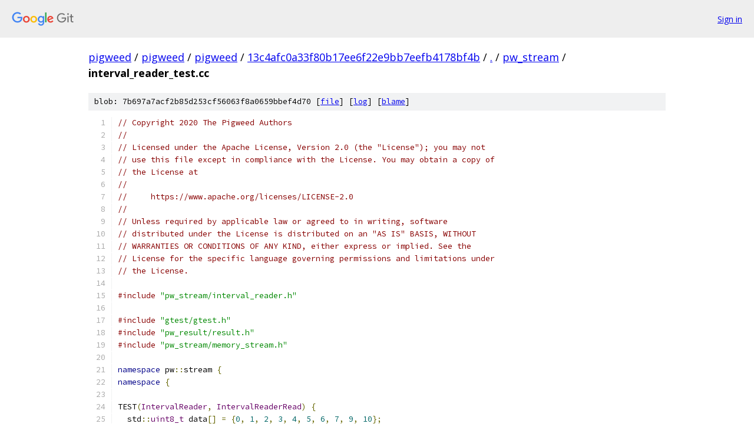

--- FILE ---
content_type: text/html; charset=utf-8
request_url: https://pigweed.googlesource.com/pigweed/pigweed/+/13c4afc0a33f80b17ee6f22e9bb7eefb4178bf4b/pw_stream/interval_reader_test.cc
body_size: 2959
content:
<!DOCTYPE html><html lang="en"><head><meta charset="utf-8"><meta name="viewport" content="width=device-width, initial-scale=1"><title>pw_stream/interval_reader_test.cc - pigweed/pigweed - Git at Google</title><link rel="stylesheet" type="text/css" href="/+static/base.css"><link rel="stylesheet" type="text/css" href="/+static/prettify/prettify.css"><!-- default customHeadTagPart --></head><body class="Site"><header class="Site-header"><div class="Header"><a class="Header-image" href="/"><img src="//www.gstatic.com/images/branding/lockups/2x/lockup_git_color_108x24dp.png" width="108" height="24" alt="Google Git"></a><div class="Header-menu"> <a class="Header-menuItem" href="https://accounts.google.com/AccountChooser?faa=1&amp;continue=https://pigweed.googlesource.com/login/pigweed/pigweed/%2B/13c4afc0a33f80b17ee6f22e9bb7eefb4178bf4b/pw_stream/interval_reader_test.cc">Sign in</a> </div></div></header><div class="Site-content"><div class="Container "><div class="Breadcrumbs"><a class="Breadcrumbs-crumb" href="/?format=HTML">pigweed</a> / <a class="Breadcrumbs-crumb" href="/pigweed/">pigweed</a> / <a class="Breadcrumbs-crumb" href="/pigweed/pigweed/">pigweed</a> / <a class="Breadcrumbs-crumb" href="/pigweed/pigweed/+/13c4afc0a33f80b17ee6f22e9bb7eefb4178bf4b">13c4afc0a33f80b17ee6f22e9bb7eefb4178bf4b</a> / <a class="Breadcrumbs-crumb" href="/pigweed/pigweed/+/13c4afc0a33f80b17ee6f22e9bb7eefb4178bf4b/">.</a> / <a class="Breadcrumbs-crumb" href="/pigweed/pigweed/+/13c4afc0a33f80b17ee6f22e9bb7eefb4178bf4b/pw_stream">pw_stream</a> / <span class="Breadcrumbs-crumb">interval_reader_test.cc</span></div><div class="u-sha1 u-monospace BlobSha1">blob: 7b697a7acf2b85d253cf56063f8a0659bbef4d70 [<a href="/pigweed/pigweed/+/13c4afc0a33f80b17ee6f22e9bb7eefb4178bf4b/pw_stream/interval_reader_test.cc">file</a>] [<a href="/pigweed/pigweed/+log/13c4afc0a33f80b17ee6f22e9bb7eefb4178bf4b/pw_stream/interval_reader_test.cc">log</a>] [<a href="/pigweed/pigweed/+blame/13c4afc0a33f80b17ee6f22e9bb7eefb4178bf4b/pw_stream/interval_reader_test.cc">blame</a>]</div><table class="FileContents"><tr class="u-pre u-monospace FileContents-line"><td class="u-lineNum u-noSelect FileContents-lineNum" data-line-number="1"></td><td class="FileContents-lineContents" id="1"><span class="com">// Copyright 2020 The Pigweed Authors</span></td></tr><tr class="u-pre u-monospace FileContents-line"><td class="u-lineNum u-noSelect FileContents-lineNum" data-line-number="2"></td><td class="FileContents-lineContents" id="2"><span class="com">//</span></td></tr><tr class="u-pre u-monospace FileContents-line"><td class="u-lineNum u-noSelect FileContents-lineNum" data-line-number="3"></td><td class="FileContents-lineContents" id="3"><span class="com">// Licensed under the Apache License, Version 2.0 (the &quot;License&quot;); you may not</span></td></tr><tr class="u-pre u-monospace FileContents-line"><td class="u-lineNum u-noSelect FileContents-lineNum" data-line-number="4"></td><td class="FileContents-lineContents" id="4"><span class="com">// use this file except in compliance with the License. You may obtain a copy of</span></td></tr><tr class="u-pre u-monospace FileContents-line"><td class="u-lineNum u-noSelect FileContents-lineNum" data-line-number="5"></td><td class="FileContents-lineContents" id="5"><span class="com">// the License at</span></td></tr><tr class="u-pre u-monospace FileContents-line"><td class="u-lineNum u-noSelect FileContents-lineNum" data-line-number="6"></td><td class="FileContents-lineContents" id="6"><span class="com">//</span></td></tr><tr class="u-pre u-monospace FileContents-line"><td class="u-lineNum u-noSelect FileContents-lineNum" data-line-number="7"></td><td class="FileContents-lineContents" id="7"><span class="com">//     https://www.apache.org/licenses/LICENSE-2.0</span></td></tr><tr class="u-pre u-monospace FileContents-line"><td class="u-lineNum u-noSelect FileContents-lineNum" data-line-number="8"></td><td class="FileContents-lineContents" id="8"><span class="com">//</span></td></tr><tr class="u-pre u-monospace FileContents-line"><td class="u-lineNum u-noSelect FileContents-lineNum" data-line-number="9"></td><td class="FileContents-lineContents" id="9"><span class="com">// Unless required by applicable law or agreed to in writing, software</span></td></tr><tr class="u-pre u-monospace FileContents-line"><td class="u-lineNum u-noSelect FileContents-lineNum" data-line-number="10"></td><td class="FileContents-lineContents" id="10"><span class="com">// distributed under the License is distributed on an &quot;AS IS&quot; BASIS, WITHOUT</span></td></tr><tr class="u-pre u-monospace FileContents-line"><td class="u-lineNum u-noSelect FileContents-lineNum" data-line-number="11"></td><td class="FileContents-lineContents" id="11"><span class="com">// WARRANTIES OR CONDITIONS OF ANY KIND, either express or implied. See the</span></td></tr><tr class="u-pre u-monospace FileContents-line"><td class="u-lineNum u-noSelect FileContents-lineNum" data-line-number="12"></td><td class="FileContents-lineContents" id="12"><span class="com">// License for the specific language governing permissions and limitations under</span></td></tr><tr class="u-pre u-monospace FileContents-line"><td class="u-lineNum u-noSelect FileContents-lineNum" data-line-number="13"></td><td class="FileContents-lineContents" id="13"><span class="com">// the License.</span></td></tr><tr class="u-pre u-monospace FileContents-line"><td class="u-lineNum u-noSelect FileContents-lineNum" data-line-number="14"></td><td class="FileContents-lineContents" id="14"></td></tr><tr class="u-pre u-monospace FileContents-line"><td class="u-lineNum u-noSelect FileContents-lineNum" data-line-number="15"></td><td class="FileContents-lineContents" id="15"><span class="com">#include</span><span class="pln"> </span><span class="str">&quot;pw_stream/interval_reader.h&quot;</span></td></tr><tr class="u-pre u-monospace FileContents-line"><td class="u-lineNum u-noSelect FileContents-lineNum" data-line-number="16"></td><td class="FileContents-lineContents" id="16"></td></tr><tr class="u-pre u-monospace FileContents-line"><td class="u-lineNum u-noSelect FileContents-lineNum" data-line-number="17"></td><td class="FileContents-lineContents" id="17"><span class="com">#include</span><span class="pln"> </span><span class="str">&quot;gtest/gtest.h&quot;</span></td></tr><tr class="u-pre u-monospace FileContents-line"><td class="u-lineNum u-noSelect FileContents-lineNum" data-line-number="18"></td><td class="FileContents-lineContents" id="18"><span class="com">#include</span><span class="pln"> </span><span class="str">&quot;pw_result/result.h&quot;</span></td></tr><tr class="u-pre u-monospace FileContents-line"><td class="u-lineNum u-noSelect FileContents-lineNum" data-line-number="19"></td><td class="FileContents-lineContents" id="19"><span class="com">#include</span><span class="pln"> </span><span class="str">&quot;pw_stream/memory_stream.h&quot;</span></td></tr><tr class="u-pre u-monospace FileContents-line"><td class="u-lineNum u-noSelect FileContents-lineNum" data-line-number="20"></td><td class="FileContents-lineContents" id="20"></td></tr><tr class="u-pre u-monospace FileContents-line"><td class="u-lineNum u-noSelect FileContents-lineNum" data-line-number="21"></td><td class="FileContents-lineContents" id="21"><span class="kwd">namespace</span><span class="pln"> pw</span><span class="pun">::</span><span class="pln">stream </span><span class="pun">{</span></td></tr><tr class="u-pre u-monospace FileContents-line"><td class="u-lineNum u-noSelect FileContents-lineNum" data-line-number="22"></td><td class="FileContents-lineContents" id="22"><span class="kwd">namespace</span><span class="pln"> </span><span class="pun">{</span></td></tr><tr class="u-pre u-monospace FileContents-line"><td class="u-lineNum u-noSelect FileContents-lineNum" data-line-number="23"></td><td class="FileContents-lineContents" id="23"></td></tr><tr class="u-pre u-monospace FileContents-line"><td class="u-lineNum u-noSelect FileContents-lineNum" data-line-number="24"></td><td class="FileContents-lineContents" id="24"><span class="pln">TEST</span><span class="pun">(</span><span class="typ">IntervalReader</span><span class="pun">,</span><span class="pln"> </span><span class="typ">IntervalReaderRead</span><span class="pun">)</span><span class="pln"> </span><span class="pun">{</span></td></tr><tr class="u-pre u-monospace FileContents-line"><td class="u-lineNum u-noSelect FileContents-lineNum" data-line-number="25"></td><td class="FileContents-lineContents" id="25"><span class="pln">  std</span><span class="pun">::</span><span class="typ">uint8_t</span><span class="pln"> data</span><span class="pun">[]</span><span class="pln"> </span><span class="pun">=</span><span class="pln"> </span><span class="pun">{</span><span class="lit">0</span><span class="pun">,</span><span class="pln"> </span><span class="lit">1</span><span class="pun">,</span><span class="pln"> </span><span class="lit">2</span><span class="pun">,</span><span class="pln"> </span><span class="lit">3</span><span class="pun">,</span><span class="pln"> </span><span class="lit">4</span><span class="pun">,</span><span class="pln"> </span><span class="lit">5</span><span class="pun">,</span><span class="pln"> </span><span class="lit">6</span><span class="pun">,</span><span class="pln"> </span><span class="lit">7</span><span class="pun">,</span><span class="pln"> </span><span class="lit">9</span><span class="pun">,</span><span class="pln"> </span><span class="lit">10</span><span class="pun">};</span></td></tr><tr class="u-pre u-monospace FileContents-line"><td class="u-lineNum u-noSelect FileContents-lineNum" data-line-number="26"></td><td class="FileContents-lineContents" id="26"><span class="pln">  stream</span><span class="pun">::</span><span class="typ">MemoryReader</span><span class="pln"> reader</span><span class="pun">(</span><span class="pln">as_bytes</span><span class="pun">(</span><span class="pln">span</span><span class="pun">(</span><span class="pln">data</span><span class="pun">)));</span></td></tr><tr class="u-pre u-monospace FileContents-line"><td class="u-lineNum u-noSelect FileContents-lineNum" data-line-number="27"></td><td class="FileContents-lineContents" id="27"><span class="pln">  </span><span class="typ">IntervalReader</span><span class="pln"> reader_first_half</span><span class="pun">(</span><span class="pln">reader</span><span class="pun">,</span><span class="pln"> </span><span class="lit">0</span><span class="pun">,</span><span class="pln"> </span><span class="lit">5</span><span class="pun">);</span></td></tr><tr class="u-pre u-monospace FileContents-line"><td class="u-lineNum u-noSelect FileContents-lineNum" data-line-number="28"></td><td class="FileContents-lineContents" id="28"><span class="pln">  </span><span class="typ">IntervalReader</span><span class="pln"> reader_second_half</span><span class="pun">(</span><span class="pln">reader</span><span class="pun">,</span><span class="pln"> </span><span class="lit">5</span><span class="pun">,</span><span class="pln"> </span><span class="lit">10</span><span class="pun">);</span></td></tr><tr class="u-pre u-monospace FileContents-line"><td class="u-lineNum u-noSelect FileContents-lineNum" data-line-number="29"></td><td class="FileContents-lineContents" id="29"></td></tr><tr class="u-pre u-monospace FileContents-line"><td class="u-lineNum u-noSelect FileContents-lineNum" data-line-number="30"></td><td class="FileContents-lineContents" id="30"><span class="pln">  </span><span class="com">// Read second half</span></td></tr><tr class="u-pre u-monospace FileContents-line"><td class="u-lineNum u-noSelect FileContents-lineNum" data-line-number="31"></td><td class="FileContents-lineContents" id="31"><span class="pln">  std</span><span class="pun">::</span><span class="pln">byte read_buf</span><span class="pun">[</span><span class="lit">5</span><span class="pun">];</span></td></tr><tr class="u-pre u-monospace FileContents-line"><td class="u-lineNum u-noSelect FileContents-lineNum" data-line-number="32"></td><td class="FileContents-lineContents" id="32"><span class="pln">  </span><span class="typ">Result</span><span class="pun">&lt;</span><span class="typ">ByteSpan</span><span class="pun">&gt;</span><span class="pln"> res </span><span class="pun">=</span><span class="pln"> reader_second_half</span><span class="pun">.</span><span class="typ">Read</span><span class="pun">(</span><span class="pln">read_buf</span><span class="pun">);</span></td></tr><tr class="u-pre u-monospace FileContents-line"><td class="u-lineNum u-noSelect FileContents-lineNum" data-line-number="33"></td><td class="FileContents-lineContents" id="33"><span class="pln">  ASSERT_EQ</span><span class="pun">(</span><span class="pln">res</span><span class="pun">.</span><span class="pln">status</span><span class="pun">(),</span><span class="pln"> </span><span class="typ">OkStatus</span><span class="pun">());</span></td></tr><tr class="u-pre u-monospace FileContents-line"><td class="u-lineNum u-noSelect FileContents-lineNum" data-line-number="34"></td><td class="FileContents-lineContents" id="34"><span class="pln">  ASSERT_EQ</span><span class="pun">(</span><span class="pln">res</span><span class="pun">.</span><span class="pln">value</span><span class="pun">().</span><span class="pln">size</span><span class="pun">(),</span><span class="pln"> </span><span class="kwd">sizeof</span><span class="pun">(</span><span class="pln">read_buf</span><span class="pun">));</span></td></tr><tr class="u-pre u-monospace FileContents-line"><td class="u-lineNum u-noSelect FileContents-lineNum" data-line-number="35"></td><td class="FileContents-lineContents" id="35"><span class="pln">  ASSERT_EQ</span><span class="pun">(</span><span class="pln">memcmp</span><span class="pun">(</span><span class="pln">read_buf</span><span class="pun">,</span><span class="pln"> data </span><span class="pun">+</span><span class="pln"> </span><span class="lit">5</span><span class="pun">,</span><span class="pln"> </span><span class="lit">5</span><span class="pun">),</span><span class="pln"> </span><span class="lit">0</span><span class="pun">);</span></td></tr><tr class="u-pre u-monospace FileContents-line"><td class="u-lineNum u-noSelect FileContents-lineNum" data-line-number="36"></td><td class="FileContents-lineContents" id="36"><span class="pln">  ASSERT_EQ</span><span class="pun">(</span><span class="pln">reader_second_half</span><span class="pun">.</span><span class="typ">Read</span><span class="pun">(</span><span class="pln">read_buf</span><span class="pun">).</span><span class="pln">status</span><span class="pun">(),</span><span class="pln"> </span><span class="typ">Status</span><span class="pun">::</span><span class="typ">OutOfRange</span><span class="pun">());</span></td></tr><tr class="u-pre u-monospace FileContents-line"><td class="u-lineNum u-noSelect FileContents-lineNum" data-line-number="37"></td><td class="FileContents-lineContents" id="37"></td></tr><tr class="u-pre u-monospace FileContents-line"><td class="u-lineNum u-noSelect FileContents-lineNum" data-line-number="38"></td><td class="FileContents-lineContents" id="38"><span class="pln">  </span><span class="com">// Read first half. They should be independent and do not interfere each</span></td></tr><tr class="u-pre u-monospace FileContents-line"><td class="u-lineNum u-noSelect FileContents-lineNum" data-line-number="39"></td><td class="FileContents-lineContents" id="39"><span class="pln">  </span><span class="com">// other.</span></td></tr><tr class="u-pre u-monospace FileContents-line"><td class="u-lineNum u-noSelect FileContents-lineNum" data-line-number="40"></td><td class="FileContents-lineContents" id="40"><span class="pln">  res </span><span class="pun">=</span><span class="pln"> reader_first_half</span><span class="pun">.</span><span class="typ">Read</span><span class="pun">(</span><span class="pln">read_buf</span><span class="pun">);</span></td></tr><tr class="u-pre u-monospace FileContents-line"><td class="u-lineNum u-noSelect FileContents-lineNum" data-line-number="41"></td><td class="FileContents-lineContents" id="41"><span class="pln">  ASSERT_EQ</span><span class="pun">(</span><span class="pln">res</span><span class="pun">.</span><span class="pln">status</span><span class="pun">(),</span><span class="pln"> </span><span class="typ">OkStatus</span><span class="pun">());</span></td></tr><tr class="u-pre u-monospace FileContents-line"><td class="u-lineNum u-noSelect FileContents-lineNum" data-line-number="42"></td><td class="FileContents-lineContents" id="42"><span class="pln">  ASSERT_EQ</span><span class="pun">(</span><span class="pln">res</span><span class="pun">.</span><span class="pln">value</span><span class="pun">().</span><span class="pln">size</span><span class="pun">(),</span><span class="pln"> </span><span class="kwd">sizeof</span><span class="pun">(</span><span class="pln">read_buf</span><span class="pun">));</span></td></tr><tr class="u-pre u-monospace FileContents-line"><td class="u-lineNum u-noSelect FileContents-lineNum" data-line-number="43"></td><td class="FileContents-lineContents" id="43"><span class="pln">  ASSERT_EQ</span><span class="pun">(</span><span class="pln">memcmp</span><span class="pun">(</span><span class="pln">read_buf</span><span class="pun">,</span><span class="pln"> data</span><span class="pun">,</span><span class="pln"> </span><span class="lit">5</span><span class="pun">),</span><span class="pln"> </span><span class="lit">0</span><span class="pun">);</span></td></tr><tr class="u-pre u-monospace FileContents-line"><td class="u-lineNum u-noSelect FileContents-lineNum" data-line-number="44"></td><td class="FileContents-lineContents" id="44"><span class="pln">  ASSERT_EQ</span><span class="pun">(</span><span class="pln">reader_first_half</span><span class="pun">.</span><span class="typ">Read</span><span class="pun">(</span><span class="pln">read_buf</span><span class="pun">).</span><span class="pln">status</span><span class="pun">(),</span><span class="pln"> </span><span class="typ">Status</span><span class="pun">::</span><span class="typ">OutOfRange</span><span class="pun">());</span></td></tr><tr class="u-pre u-monospace FileContents-line"><td class="u-lineNum u-noSelect FileContents-lineNum" data-line-number="45"></td><td class="FileContents-lineContents" id="45"></td></tr><tr class="u-pre u-monospace FileContents-line"><td class="u-lineNum u-noSelect FileContents-lineNum" data-line-number="46"></td><td class="FileContents-lineContents" id="46"><span class="pln">  </span><span class="com">// Reset the cursor and the reader should read from the beginning.</span></td></tr><tr class="u-pre u-monospace FileContents-line"><td class="u-lineNum u-noSelect FileContents-lineNum" data-line-number="47"></td><td class="FileContents-lineContents" id="47"><span class="pln">  res </span><span class="pun">=</span><span class="pln"> reader_second_half</span><span class="pun">.</span><span class="typ">Reset</span><span class="pun">().</span><span class="typ">Read</span><span class="pun">(</span><span class="pln">read_buf</span><span class="pun">);</span></td></tr><tr class="u-pre u-monospace FileContents-line"><td class="u-lineNum u-noSelect FileContents-lineNum" data-line-number="48"></td><td class="FileContents-lineContents" id="48"><span class="pln">  ASSERT_EQ</span><span class="pun">(</span><span class="pln">res</span><span class="pun">.</span><span class="pln">status</span><span class="pun">(),</span><span class="pln"> </span><span class="typ">OkStatus</span><span class="pun">());</span></td></tr><tr class="u-pre u-monospace FileContents-line"><td class="u-lineNum u-noSelect FileContents-lineNum" data-line-number="49"></td><td class="FileContents-lineContents" id="49"><span class="pln">  ASSERT_EQ</span><span class="pun">(</span><span class="pln">res</span><span class="pun">.</span><span class="pln">value</span><span class="pun">().</span><span class="pln">size</span><span class="pun">(),</span><span class="pln"> </span><span class="kwd">sizeof</span><span class="pun">(</span><span class="pln">read_buf</span><span class="pun">));</span></td></tr><tr class="u-pre u-monospace FileContents-line"><td class="u-lineNum u-noSelect FileContents-lineNum" data-line-number="50"></td><td class="FileContents-lineContents" id="50"><span class="pln">  ASSERT_EQ</span><span class="pun">(</span><span class="pln">memcmp</span><span class="pun">(</span><span class="pln">read_buf</span><span class="pun">,</span><span class="pln"> data </span><span class="pun">+</span><span class="pln"> </span><span class="lit">5</span><span class="pun">,</span><span class="pln"> </span><span class="lit">5</span><span class="pun">),</span><span class="pln"> </span><span class="lit">0</span><span class="pun">);</span></td></tr><tr class="u-pre u-monospace FileContents-line"><td class="u-lineNum u-noSelect FileContents-lineNum" data-line-number="51"></td><td class="FileContents-lineContents" id="51"><span class="pln">  ASSERT_EQ</span><span class="pun">(</span><span class="pln">reader_second_half</span><span class="pun">.</span><span class="typ">Read</span><span class="pun">(</span><span class="pln">read_buf</span><span class="pun">).</span><span class="pln">status</span><span class="pun">(),</span><span class="pln"> </span><span class="typ">Status</span><span class="pun">::</span><span class="typ">OutOfRange</span><span class="pun">());</span></td></tr><tr class="u-pre u-monospace FileContents-line"><td class="u-lineNum u-noSelect FileContents-lineNum" data-line-number="52"></td><td class="FileContents-lineContents" id="52"><span class="pun">}</span></td></tr><tr class="u-pre u-monospace FileContents-line"><td class="u-lineNum u-noSelect FileContents-lineNum" data-line-number="53"></td><td class="FileContents-lineContents" id="53"></td></tr><tr class="u-pre u-monospace FileContents-line"><td class="u-lineNum u-noSelect FileContents-lineNum" data-line-number="54"></td><td class="FileContents-lineContents" id="54"><span class="pln">TEST</span><span class="pun">(</span><span class="typ">IntervalReader</span><span class="pun">,</span><span class="pln"> </span><span class="typ">IntervalReaderSeek</span><span class="pun">)</span><span class="pln"> </span><span class="pun">{</span></td></tr><tr class="u-pre u-monospace FileContents-line"><td class="u-lineNum u-noSelect FileContents-lineNum" data-line-number="55"></td><td class="FileContents-lineContents" id="55"><span class="pln">  std</span><span class="pun">::</span><span class="typ">uint8_t</span><span class="pln"> data</span><span class="pun">[]</span><span class="pln"> </span><span class="pun">=</span><span class="pln"> </span><span class="pun">{</span><span class="lit">0</span><span class="pun">,</span><span class="pln"> </span><span class="lit">1</span><span class="pun">,</span><span class="pln"> </span><span class="lit">2</span><span class="pun">,</span><span class="pln"> </span><span class="lit">3</span><span class="pun">,</span><span class="pln"> </span><span class="lit">4</span><span class="pun">,</span><span class="pln"> </span><span class="lit">5</span><span class="pun">,</span><span class="pln"> </span><span class="lit">6</span><span class="pun">,</span><span class="pln"> </span><span class="lit">7</span><span class="pun">,</span><span class="pln"> </span><span class="lit">9</span><span class="pun">,</span><span class="pln"> </span><span class="lit">10</span><span class="pun">};</span></td></tr><tr class="u-pre u-monospace FileContents-line"><td class="u-lineNum u-noSelect FileContents-lineNum" data-line-number="56"></td><td class="FileContents-lineContents" id="56"><span class="pln">  stream</span><span class="pun">::</span><span class="typ">MemoryReader</span><span class="pln"> reader</span><span class="pun">(</span><span class="pln">as_bytes</span><span class="pun">(</span><span class="pln">span</span><span class="pun">(</span><span class="pln">data</span><span class="pun">)));</span></td></tr><tr class="u-pre u-monospace FileContents-line"><td class="u-lineNum u-noSelect FileContents-lineNum" data-line-number="57"></td><td class="FileContents-lineContents" id="57"><span class="pln">  </span><span class="typ">IntervalReader</span><span class="pln"> interval_reader</span><span class="pun">(</span><span class="pln">reader</span><span class="pun">,</span><span class="pln"> </span><span class="lit">0</span><span class="pun">,</span><span class="pln"> </span><span class="lit">10</span><span class="pun">);</span></td></tr><tr class="u-pre u-monospace FileContents-line"><td class="u-lineNum u-noSelect FileContents-lineNum" data-line-number="58"></td><td class="FileContents-lineContents" id="58"></td></tr><tr class="u-pre u-monospace FileContents-line"><td class="u-lineNum u-noSelect FileContents-lineNum" data-line-number="59"></td><td class="FileContents-lineContents" id="59"><span class="pln">  </span><span class="com">// Absolute seeking.</span></td></tr><tr class="u-pre u-monospace FileContents-line"><td class="u-lineNum u-noSelect FileContents-lineNum" data-line-number="60"></td><td class="FileContents-lineContents" id="60"><span class="pln">  std</span><span class="pun">::</span><span class="pln">byte read_buf</span><span class="pun">[</span><span class="lit">5</span><span class="pun">];</span></td></tr><tr class="u-pre u-monospace FileContents-line"><td class="u-lineNum u-noSelect FileContents-lineNum" data-line-number="61"></td><td class="FileContents-lineContents" id="61"><span class="pln">  ASSERT_EQ</span><span class="pun">(</span><span class="pln">interval_reader</span><span class="pun">.</span><span class="typ">Seek</span><span class="pun">(</span><span class="lit">5</span><span class="pun">),</span><span class="pln"> </span><span class="typ">OkStatus</span><span class="pun">());</span></td></tr><tr class="u-pre u-monospace FileContents-line"><td class="u-lineNum u-noSelect FileContents-lineNum" data-line-number="62"></td><td class="FileContents-lineContents" id="62"><span class="pln">  </span><span class="typ">Result</span><span class="pun">&lt;</span><span class="typ">ByteSpan</span><span class="pun">&gt;</span><span class="pln"> res </span><span class="pun">=</span><span class="pln"> interval_reader</span><span class="pun">.</span><span class="typ">Read</span><span class="pun">(</span><span class="pln">read_buf</span><span class="pun">);</span></td></tr><tr class="u-pre u-monospace FileContents-line"><td class="u-lineNum u-noSelect FileContents-lineNum" data-line-number="63"></td><td class="FileContents-lineContents" id="63"><span class="pln">  ASSERT_EQ</span><span class="pun">(</span><span class="pln">res</span><span class="pun">.</span><span class="pln">status</span><span class="pun">(),</span><span class="pln"> </span><span class="typ">OkStatus</span><span class="pun">());</span></td></tr><tr class="u-pre u-monospace FileContents-line"><td class="u-lineNum u-noSelect FileContents-lineNum" data-line-number="64"></td><td class="FileContents-lineContents" id="64"><span class="pln">  ASSERT_EQ</span><span class="pun">(</span><span class="pln">res</span><span class="pun">.</span><span class="pln">value</span><span class="pun">().</span><span class="pln">size</span><span class="pun">(),</span><span class="pln"> </span><span class="kwd">sizeof</span><span class="pun">(</span><span class="pln">read_buf</span><span class="pun">));</span></td></tr><tr class="u-pre u-monospace FileContents-line"><td class="u-lineNum u-noSelect FileContents-lineNum" data-line-number="65"></td><td class="FileContents-lineContents" id="65"><span class="pln">  ASSERT_EQ</span><span class="pun">(</span><span class="pln">memcmp</span><span class="pun">(</span><span class="pln">read_buf</span><span class="pun">,</span><span class="pln"> data </span><span class="pun">+</span><span class="pln"> </span><span class="lit">5</span><span class="pun">,</span><span class="pln"> </span><span class="lit">5</span><span class="pun">),</span><span class="pln"> </span><span class="lit">0</span><span class="pun">);</span></td></tr><tr class="u-pre u-monospace FileContents-line"><td class="u-lineNum u-noSelect FileContents-lineNum" data-line-number="66"></td><td class="FileContents-lineContents" id="66"><span class="pln">  ASSERT_EQ</span><span class="pun">(</span><span class="pln">interval_reader</span><span class="pun">.</span><span class="typ">Read</span><span class="pun">(</span><span class="pln">read_buf</span><span class="pun">).</span><span class="pln">status</span><span class="pun">(),</span><span class="pln"> </span><span class="typ">Status</span><span class="pun">::</span><span class="typ">OutOfRange</span><span class="pun">());</span></td></tr><tr class="u-pre u-monospace FileContents-line"><td class="u-lineNum u-noSelect FileContents-lineNum" data-line-number="67"></td><td class="FileContents-lineContents" id="67"></td></tr><tr class="u-pre u-monospace FileContents-line"><td class="u-lineNum u-noSelect FileContents-lineNum" data-line-number="68"></td><td class="FileContents-lineContents" id="68"><span class="pln">  </span><span class="com">// Relative seek.</span></td></tr><tr class="u-pre u-monospace FileContents-line"><td class="u-lineNum u-noSelect FileContents-lineNum" data-line-number="69"></td><td class="FileContents-lineContents" id="69"><span class="pln">  ASSERT_EQ</span><span class="pun">(</span><span class="pln">interval_reader</span><span class="pun">.</span><span class="typ">Seek</span><span class="pun">(-</span><span class="lit">10</span><span class="pun">,</span><span class="pln"> stream</span><span class="pun">::</span><span class="typ">Stream</span><span class="pun">::</span><span class="pln">kCurrent</span><span class="pun">),</span><span class="pln"> </span><span class="typ">OkStatus</span><span class="pun">());</span></td></tr><tr class="u-pre u-monospace FileContents-line"><td class="u-lineNum u-noSelect FileContents-lineNum" data-line-number="70"></td><td class="FileContents-lineContents" id="70"><span class="pln">  res </span><span class="pun">=</span><span class="pln"> interval_reader</span><span class="pun">.</span><span class="typ">Read</span><span class="pun">(</span><span class="pln">read_buf</span><span class="pun">);</span></td></tr><tr class="u-pre u-monospace FileContents-line"><td class="u-lineNum u-noSelect FileContents-lineNum" data-line-number="71"></td><td class="FileContents-lineContents" id="71"><span class="pln">  ASSERT_EQ</span><span class="pun">(</span><span class="pln">res</span><span class="pun">.</span><span class="pln">status</span><span class="pun">(),</span><span class="pln"> </span><span class="typ">OkStatus</span><span class="pun">());</span></td></tr><tr class="u-pre u-monospace FileContents-line"><td class="u-lineNum u-noSelect FileContents-lineNum" data-line-number="72"></td><td class="FileContents-lineContents" id="72"><span class="pln">  ASSERT_EQ</span><span class="pun">(</span><span class="pln">res</span><span class="pun">.</span><span class="pln">value</span><span class="pun">().</span><span class="pln">size</span><span class="pun">(),</span><span class="pln"> </span><span class="kwd">sizeof</span><span class="pun">(</span><span class="pln">read_buf</span><span class="pun">));</span></td></tr><tr class="u-pre u-monospace FileContents-line"><td class="u-lineNum u-noSelect FileContents-lineNum" data-line-number="73"></td><td class="FileContents-lineContents" id="73"><span class="pln">  ASSERT_EQ</span><span class="pun">(</span><span class="pln">memcmp</span><span class="pun">(</span><span class="pln">read_buf</span><span class="pun">,</span><span class="pln"> data</span><span class="pun">,</span><span class="pln"> </span><span class="lit">5</span><span class="pun">),</span><span class="pln"> </span><span class="lit">0</span><span class="pun">);</span></td></tr><tr class="u-pre u-monospace FileContents-line"><td class="u-lineNum u-noSelect FileContents-lineNum" data-line-number="74"></td><td class="FileContents-lineContents" id="74"></td></tr><tr class="u-pre u-monospace FileContents-line"><td class="u-lineNum u-noSelect FileContents-lineNum" data-line-number="75"></td><td class="FileContents-lineContents" id="75"><span class="pln">  </span><span class="com">// Seeking from the end.</span></td></tr><tr class="u-pre u-monospace FileContents-line"><td class="u-lineNum u-noSelect FileContents-lineNum" data-line-number="76"></td><td class="FileContents-lineContents" id="76"><span class="pln">  ASSERT_EQ</span><span class="pun">(</span><span class="pln">interval_reader</span><span class="pun">.</span><span class="typ">Seek</span><span class="pun">(-</span><span class="lit">5</span><span class="pun">,</span><span class="pln"> stream</span><span class="pun">::</span><span class="typ">Stream</span><span class="pun">::</span><span class="pln">kEnd</span><span class="pun">),</span><span class="pln"> </span><span class="typ">OkStatus</span><span class="pun">());</span></td></tr><tr class="u-pre u-monospace FileContents-line"><td class="u-lineNum u-noSelect FileContents-lineNum" data-line-number="77"></td><td class="FileContents-lineContents" id="77"><span class="pln">  res </span><span class="pun">=</span><span class="pln"> interval_reader</span><span class="pun">.</span><span class="typ">Read</span><span class="pun">(</span><span class="pln">read_buf</span><span class="pun">);</span></td></tr><tr class="u-pre u-monospace FileContents-line"><td class="u-lineNum u-noSelect FileContents-lineNum" data-line-number="78"></td><td class="FileContents-lineContents" id="78"><span class="pln">  ASSERT_EQ</span><span class="pun">(</span><span class="pln">res</span><span class="pun">.</span><span class="pln">status</span><span class="pun">(),</span><span class="pln"> </span><span class="typ">OkStatus</span><span class="pun">());</span></td></tr><tr class="u-pre u-monospace FileContents-line"><td class="u-lineNum u-noSelect FileContents-lineNum" data-line-number="79"></td><td class="FileContents-lineContents" id="79"><span class="pln">  ASSERT_EQ</span><span class="pun">(</span><span class="pln">res</span><span class="pun">.</span><span class="pln">value</span><span class="pun">().</span><span class="pln">size</span><span class="pun">(),</span><span class="pln"> </span><span class="kwd">sizeof</span><span class="pun">(</span><span class="pln">read_buf</span><span class="pun">));</span></td></tr><tr class="u-pre u-monospace FileContents-line"><td class="u-lineNum u-noSelect FileContents-lineNum" data-line-number="80"></td><td class="FileContents-lineContents" id="80"><span class="pln">  ASSERT_EQ</span><span class="pun">(</span><span class="pln">memcmp</span><span class="pun">(</span><span class="pln">read_buf</span><span class="pun">,</span><span class="pln"> data </span><span class="pun">+</span><span class="pln"> </span><span class="lit">5</span><span class="pun">,</span><span class="pln"> </span><span class="lit">5</span><span class="pun">),</span><span class="pln"> </span><span class="lit">0</span><span class="pun">);</span></td></tr><tr class="u-pre u-monospace FileContents-line"><td class="u-lineNum u-noSelect FileContents-lineNum" data-line-number="81"></td><td class="FileContents-lineContents" id="81"><span class="pln">  ASSERT_EQ</span><span class="pun">(</span><span class="pln">interval_reader</span><span class="pun">.</span><span class="typ">Read</span><span class="pun">(</span><span class="pln">read_buf</span><span class="pun">).</span><span class="pln">status</span><span class="pun">(),</span><span class="pln"> </span><span class="typ">Status</span><span class="pun">::</span><span class="typ">OutOfRange</span><span class="pun">());</span></td></tr><tr class="u-pre u-monospace FileContents-line"><td class="u-lineNum u-noSelect FileContents-lineNum" data-line-number="82"></td><td class="FileContents-lineContents" id="82"></td></tr><tr class="u-pre u-monospace FileContents-line"><td class="u-lineNum u-noSelect FileContents-lineNum" data-line-number="83"></td><td class="FileContents-lineContents" id="83"><span class="pln">  </span><span class="com">// Seeking to the end is allowed</span></td></tr><tr class="u-pre u-monospace FileContents-line"><td class="u-lineNum u-noSelect FileContents-lineNum" data-line-number="84"></td><td class="FileContents-lineContents" id="84"><span class="pln">  ASSERT_EQ</span><span class="pun">(</span><span class="pln">interval_reader</span><span class="pun">.</span><span class="typ">Seek</span><span class="pun">(</span><span class="lit">0</span><span class="pun">,</span><span class="pln"> stream</span><span class="pun">::</span><span class="typ">Stream</span><span class="pun">::</span><span class="pln">kEnd</span><span class="pun">),</span><span class="pln"> </span><span class="typ">OkStatus</span><span class="pun">());</span></td></tr><tr class="u-pre u-monospace FileContents-line"><td class="u-lineNum u-noSelect FileContents-lineNum" data-line-number="85"></td><td class="FileContents-lineContents" id="85"><span class="pln">  ASSERT_EQ</span><span class="pun">(</span><span class="pln">interval_reader</span><span class="pun">.</span><span class="typ">Read</span><span class="pun">(</span><span class="pln">read_buf</span><span class="pun">).</span><span class="pln">status</span><span class="pun">(),</span><span class="pln"> </span><span class="typ">Status</span><span class="pun">::</span><span class="typ">OutOfRange</span><span class="pun">());</span></td></tr><tr class="u-pre u-monospace FileContents-line"><td class="u-lineNum u-noSelect FileContents-lineNum" data-line-number="86"></td><td class="FileContents-lineContents" id="86"><span class="pun">}</span></td></tr><tr class="u-pre u-monospace FileContents-line"><td class="u-lineNum u-noSelect FileContents-lineNum" data-line-number="87"></td><td class="FileContents-lineContents" id="87"></td></tr><tr class="u-pre u-monospace FileContents-line"><td class="u-lineNum u-noSelect FileContents-lineNum" data-line-number="88"></td><td class="FileContents-lineContents" id="88"><span class="pun">}</span><span class="pln">  </span><span class="com">// namespace</span></td></tr><tr class="u-pre u-monospace FileContents-line"><td class="u-lineNum u-noSelect FileContents-lineNum" data-line-number="89"></td><td class="FileContents-lineContents" id="89"><span class="pun">}</span><span class="pln">  </span><span class="com">// namespace pw::stream</span></td></tr></table><script nonce="AVegBiIF701mMyuci2YMkg">for (let lineNumEl of document.querySelectorAll('td.u-lineNum')) {lineNumEl.onclick = () => {window.location.hash = `#${lineNumEl.getAttribute('data-line-number')}`;};}</script></div> <!-- Container --></div> <!-- Site-content --><footer class="Site-footer"><div class="Footer"><span class="Footer-poweredBy">Powered by <a href="https://gerrit.googlesource.com/gitiles/">Gitiles</a>| <a href="https://policies.google.com/privacy">Privacy</a>| <a href="https://policies.google.com/terms">Terms</a></span><span class="Footer-formats"><a class="u-monospace Footer-formatsItem" href="?format=TEXT">txt</a> <a class="u-monospace Footer-formatsItem" href="?format=JSON">json</a></span></div></footer></body></html>